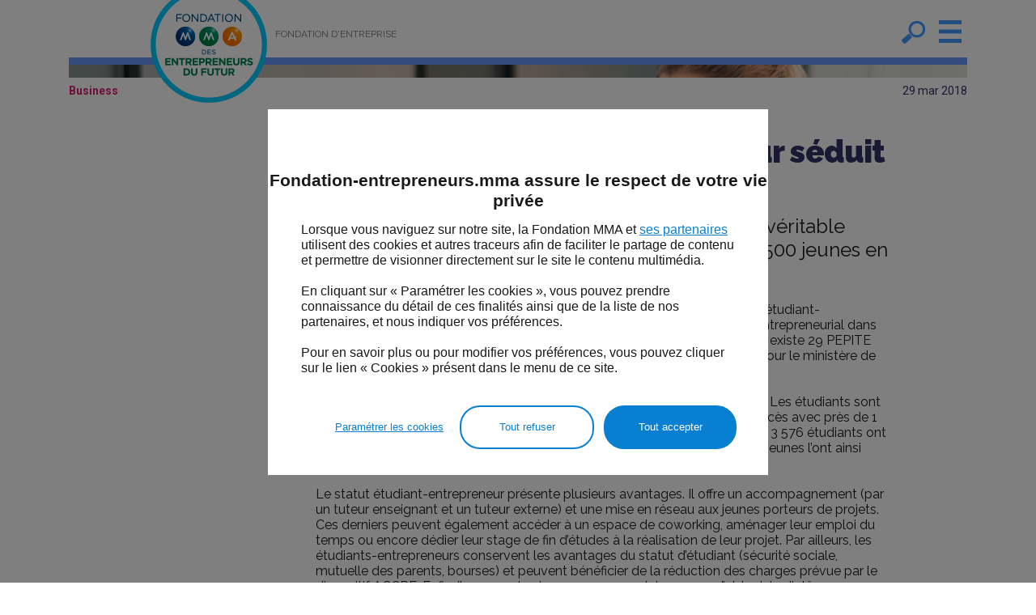

--- FILE ---
content_type: text/html;charset=ISO-8859-1
request_url: https://fondation-entrepreneurs.mma/news/174514/le-statut-etudiant-entrepreneur-seduit-de-plus-en-plus.htm
body_size: 7172
content:
<!DOCTYPE html>	
	<html xmlns="http://www.w3.org/1999/xhtml" xml:lang="fr" lang="fr">
	<head>
		<link href='https://fonts.googleapis.com/css?family=Droid+Sans:400,700|Lobster' rel='stylesheet' type='text/css'>
<script type="text/javascript">
// credits to http://snipplr.com/view/13523/
if (!window.getComputedStyle) {
    window.getComputedStyle = function(el, pseudo) {
        this.el = el;
        this.getPropertyValue = function(prop) {
            var re = /(\-([a-z]){1})/g;
            if (prop == 'float') prop = 'styleFloat';
            if (re.test(prop)) {
                prop = prop.replace(re, function () {
                    return arguments[2].toUpperCase();
                });
            }
            return el.currentStyle[prop] ? el.currentStyle[prop] : null;
        }
        return this;
    }
}
</script>
<script type="text/javascript">
var isHomePage = false;
</script>

			<meta name="twitter:card" content="summary_large_image"/>
			<meta name="twitter:site" content="@FondationMMa_EF">
			
			<meta name="twitter:description" content="Le statut national étudiant-entrepreneur connaît un véritable succès ces dernières années et concerne plus de 3 500 jeunes en 2017."/>
			<meta name="twitter:title" content="Le statut étudiant-entrepreneur séduit de plus en plus"/>
			<meta name="twitter:image" content="https://fondation-entrepreneurs.mma/FCKeditor/UserFiles/Image/salarie-bureau.png"/>
			<title>Le statut étudiant-entrepreneur séduit de plus en plus - Fondation d'entreprise MMA des Entrepreneurs du Futur</title>
			
			<meta name="description" content="Le statut national étudiant-entrepreneur connaît un véritable succès ces dernières années et concerne plus de 3 500 jeunes en 2017."/>
			<meta name="keywords" content=""/>
			
			<meta property="og:type" content="website" />
			<meta property="og:title" content="Le statut étudiant-entrepreneur séduit de plus en plus" />
			<meta property="og:description" content="Le statut national étudiant-entrepreneur connaît un véritable succès ces dernières années et concerne plus de 3 500 jeunes en 2017." />
			<meta property="og:url" content="https://fondation-entrepreneurs.mma/news/174514/le-statut-etudiant-entrepreneur-seduit-de-plus-en-plus.htm" />
			<meta property="og:site_name" content="Fondation MMA des Entrepreneurs du futur" />
			<meta property="og:image" content="https://fondation-entrepreneurs.mma/FCKeditor/UserFiles/Image/salarie-bureau.png" />
			
			
	<link rel="stylesheet" href="/yui/3.5.1/build/cssreset/cssreset.css" type="text/css"/>
	<link rel="stylesheet" href="/yui/3.5.1/build/cssfonts/cssfonts.css" type="text/css"/>
	<link rel="stylesheet" href="/yui/3.5.1/build/cssgrids/cssgrids.css" type="text/css"/>
	<link rel="stylesheet" href="/yui/3.5.1/build/cssbutton/cssbutton.css" type="text/css"/>
	<link rel="stylesheet" href="/yui/3.5.1/build/calendar/assets/skins/sam/calendar-base-skin.css" type="text/css"/>
	<link rel="stylesheet" href="/static/css/mediabox/mediaboxAdvWhite21.css" type="text/css" media="screen"/>
	<link rel="stylesheet" href="/specific/css/owl.carousel.min.css" type="text/css">
	<link rel="stylesheet" href="/specific/css/owl.theme.default.min.css" type="text/css">
	<link rel="stylesheet" href="/specific/skins/ew2011/css/commons.css" type="text/css" media="screen"/>	
	<link rel="stylesheet" type="text/css" href="/specific/skins/ew2011/css/specific.css?v=18" media="all"/>
	
	<link rel="stylesheet" type="text/css" href="/specific/skins/ew2011/css/responsive.css?v=17" media="all"/>
	<!--[if IE]>
	<link rel="stylesheet" type="text/css" href="/specific/skins/ew2011/css/specificie.css" media="all"/>
	<![endif]-->
	
	
	<link rel="stylesheet" type="text/css" href="/specific/skins/ew2011/css/page.css?v=15" media="all"/>
	
	
	

	
	<link rel="stylesheet" type="text/css" href="/specific/skins/ew2011/css/print.css" media="print"/>

	<script type="text/javascript" src="/specific/scripts/javascript.js?v=5"></script>
	<script type="text/javascript" src="/yui/3.5.1/build/yui/yui-min-localcombo.js"></script>
	<script type="text/javascript" src="/static/scripts/mediabox/mootools.js"></script>
	<script type="text/javascript" src="/static/scripts/mediabox/mediaboxAdv.js"></script>
	<script type="text/javascript" src="/static/scripts/commons.js"></script>
	<script type="text/javascript" src="/static/scripts/dynMenu.js"></script>
	<script type="text/javascript" src="/static/scripts/fx.js"></script>
	<script type="text/javascript" src="/social/jquery.js"></script>
	<script type="text/javascript" src="/social/jquery.socialshareprivacy.min.js"></script>
	<script type="text/javascript" src="/specific/scripts/jquerySpecific.js?v=13"></script>
	<!--<script type="text/javascript" src="/specific/scripts/evenement.js?v=2"></script>-->
	<script type="text/javascript" src="/specific/scripts/owl.carousel.min.js?v=2"></script>
	
	<meta http-equiv="Content-Type" content="text/html;charset=iso-8859-1"/>
	<meta http-equiv="X-UA-Compatible" content="IE=8"/>
	<meta name="viewport" content="width=device-width">
	
	<link rel="apple-touch-icon" sizes="180x180" href="/apple-touch-icon.png">
	<link rel="icon" type="image/png" href="/favicon-32x32.png" sizes="32x32">
	<link rel="icon" type="image/png" href="/favicon-16x16.png" sizes="16x16">
	<link rel="manifest" href="/manifest.json">
	<link rel="mask-icon" href="/safari-pinned-tab.svg" color="#5bbad5">
	<meta name="theme-color" content="#ffffff">
	</head>
	<body class="yui3-skin-sam" onload="verifierDeroulement()" onclick="fermerMenu()" onorientationchange="checkOrientationReload()">
	<!--  compact 4 -->
		<div id="cykia-container" class="yui3-g test">
			<div id="cykia-header" class="yui3-g">
			    <div class="yui3-u-1">
				<div class="content cykia-content">
					<div id="logo_mma" onclick="document.location='/'"><div></div></div>
<div id="logo_legende" onclick="document.location='/'"><span>Fondation d'entreprise</span></div>
<div id="logo_recherche">
	<div id="googlecse-form">
		<div class="tag-before"></div>
		<div class="tag-content">
			<form id="cse-search-box" accept-charset="UTF-8" name="search" action="/specific/formats/searchDisplay.jsp" method="get">
				<div class="label">Recherche</div>
				<div class="query">
					<input type="hidden" name="cx" value="010296437381524150846:g84tjabuxwa"/>
					<input type="hidden" name="cof" value="FORID:10"/>
					<input onclick="this.value=''" type="text" name="q" class="query" value="Rechercher..." aria-label="Rechercher..."/>
				</div>
				<div class="submit">
					<input type="submit" value=" " class="button" name="sa" alt="Rechercher"/>
				</div>
			</form>
		</div>
		<div class="tag-after"></div>
	</div>
</div>
<div id="logo_menu" class="off" onclick="toggleMenu(event)">&nbsp;</div>


</div>
			    </div>
			    <div id="cykia-header-bottom"></div>
			</div>
			<div id="cykia-menu" class="off">
			    <div class="yui3-u-1">
				<div class="content cykia-content" onclick="garderMenu(event)">
					<div id="menu_header">
	<div id="menu_logo_mma" onclick="document.location='/'"><div></div></div>
	<div id="logo_recherche">
		<div id="googlecse-form">
			<div class="tag-before"></div>
			<div class="tag-content">
				<form id="cse-search-box" accept-charset="UTF-8" name="search" action="/specific/formats/searchDisplay.jsp" method="get">
					<div class="label">Recherche</div>
					<div class="query">
						<input type="hidden" name="cx" value="010296437381524150846:g84tjabuxwa"/>
						<input type="hidden" name="cof" value="FORID:10"/>
						<input onclick="this.value=''" type="text" name="q" class="query" value="Rechercher..." aria-label="Rechercher..."/>
					</div>
					<div class="submit">
						<input type="submit" value=" " class="button" name="sa" alt="Rechercher"/>
					</div>
				</form>
			</div>
			<div class="tag-after"></div>
		</div>
	</div>
	<div id="close_menu" onclick="fermerMenu()">&nbsp;</div>
</div>

<!--
<div class="menu_top">
	<a onclick='document.location="/"' id="home_menu">Accueil</a>
	
	<div class="menu-line">&nbsp;</div>
</div>

-->
<div id="menu_content">
<a onclick='document.location="/"' id="home_menu">Accueil</a>

<ul id="folder0s6" class="folder0s6">
<li class=" item-first item-0 page-389"><a href="/presentation/fondation-mma.htm">Présentation</a>
<ul>
<li class="page-302 item-first item-0"><a href="/presentation/fondation-mma.htm">La Fondation MMA des Entrepreneurs du futur</a></li>
<li class="page-303 item-1"><a href="/presentation/president.htm">Le mot du Président</a></li>
<li class="page-523 item-2"><a href="/presentation/delegueegenerale.htm">Le mot de la Déléguée Générale</a></li></ul></li>
<li class=" item-1 page-326"><a href="/etudes/index.htm">Les études de la Fondation MMA</a>
<ul>
<li class="page-325 item-first item-0"><a href="/etudes/index.htm">Toutes nos études</a></li>
<li class=" item-1"><a href="javascript:void(0);">L'étude sur la santé du dirigeant d'entreprise</a>
<ul>
<li class="page-522 item-first item-0"><a href="/etude-sante-dirigeant-entreprise-2025.htm">Santé du dirigeant d'entreprise 2025</a></li>
<li class="page-520 item-1"><a href="/etude-sante-dirigeant-entreprise-2024.htm">Santé du dirigeant d'entreprise 2024</a></li>
<li class="page-514 item-2"><a href="/etude-sante-dirigeant-entreprise-2023.htm">Santé du dirigeant d'entreprise 2023</a></li>
<li class="page-496 item-3"><a href="/etude-sante-dirigeant-entreprise-2022.htm">Santé du dirigeant d'entreprise 2022</a></li>
<li class="page-495 item-4"><a href="/etude-sante-dirigeant-entreprise-2021.htm">Santé du dirigeant d'entreprise 2021</a></li>
<li class="page-472 item-5"><a href="/etude-sante-dirigeant-entreprise-2020.htm">Santé du dirigeant d'entreprise 2020</a></li>
<li class="page-493 item-6"><a href="/etude-sante-dirigeant-entreprise-2019.htm">Santé du dirigeant d'entreprise 2019</a></li>
<li class="page-435 item-7"><a href="/etude-sante-dirigeant-entreprise-2018.htm">Santé du dirigeant d'entreprise 2018</a></li>
<li class="page-434 item-last item-8"><a href="/etude-sante-dirigeant-entreprise-2017.htm">santé du dirigeant d'entreprise 2017</a></li></ul></li>
<li class=" item-2"><a href="javascript:void(0);">Les analyses mensuelles sur l'entrepreneuriat</a>
<ul>
<li class="page-485 item-first item-last item-0"><a href="/analyses-mensuelles-entrepreneuriat.htm">Des analyses mensuelles sur l'entrepreneuriat</a></li></ul></li>
<li class=" item-3"><a href="javascript:void(0);">La transmission</a>
<ul>
<li class="page-483 item-first item-last item-0"><a href="/etude-dirigeants-transmission-entreprise.htm">Les dirigeants en parlent 2019</a></li></ul></li></ul></li>
<li class=" item-2 page-390"><a href="/conferences.htm">Les évènements de la Fondation MMA</a>
<ul></ul></li>
<li class=" item-3 page-408"><a href="/dispositifs-entrepreneurs-soutenus-fondation.htm">Les dispositifs soutenus par la Fondation</a>
<ul>
<li class="page-314 item-first item-0"><a href="/dispositifs-entrepreneurs-soutenus-fondation.htm">Tous les dispositifs soutenus</a></li>
<li class="page-406 item-1"><a href="/ardan.htm">Ardan</a></li>
<li class="page-519 item-2"><a href="/futurible.htm">Futurible</a></li>
<li class="page-518 item-3"><a href="/institut-transformation-climat.htm">Institut de la Transformation Climat</a></li>
<li class="page-513 item-4"><a href="/labex-entreprendre.htm">Labex Entreprendre</a></li>
<li class="page-517 item-5"><a href="/nemow-lab.htm">Nemow Lab</a></li>
<li class="page-516 item-6"><a href="/ronalpia.htm">Ronalpia</a></li>
<li class="page-471 item-7"><a href="/transmission-lab.htm">Transmission Lab</a></li>
<li class="page-521 item-8"><a href="/LacitedelIA.htm">La cité de l'IA</a></li></ul></li>
<li class=" item-4"><a href="javascript:void(0);">Les bonnes nouvelles du territoire</a>
<ul>
<li class="page-488 item-first item-0"><a href="/tables-rondes-des-bonnes-nouvelles-du-territoire.htm">Les tables rondes des bonnes nouvelles du territoire</a></li>
<li class=" item-last item-1 page-388"><a href="/grand-prix-des-bonnes-nouvelles-des-territoires/presentation.htm">Le Grand Prix</a>
<ul>
<li class="page-360 item-first item-0"><a href="/grand-prix-des-bonnes-nouvelles-des-territoires/presentation.htm">La présentation</a></li>
<li class=" item-6"><a href="javascript:void(0);">Les primés</a>
<ul>
<li class="page-455 item-first item-0"><a href="/grand-prix-des-bonnes-nouvelles-des-territoires/primes-2019/index.htm">Primés 2019</a></li>
<li class="page-357 item-1"><a href="/grand-prix-des-bonnes-nouvelles-des-territoires/primes-2018/index.htm">Primés 2018</a></li>
<li class="page-450 item-2"><a href="/grand-prix-des-bonnes-nouvelles-des-territoires/primes-2017/index.htm">primés 2017</a></li>
<li class="page-358 item-3"><a href="/grand-prix-des-bonnes-nouvelles-des-territoires/primes-2016/index.htm">Primés 2016</a></li>
<li class="page-372 item-4"><a href="/grand-prix-des-bonnes-nouvelles-des-territoires/primes-2014/index.htm">Primés 2014</a></li>
<li class="page-429 item-5"><a href="/grand-prix-des-bonnes-nouvelles-des-territoires/primes-2013/index.htm">Primés 2013</a></li>
<li class="page-430 item-6"><a href="/grand-prix-des-bonnes-nouvelles-des-territoires/primes-2011/index.htm">Primés 2011</a></li>
<li class="page-431 item-7"><a href="/grand-prix-des-bonnes-nouvelles-des-territoires/primes-2010/index.htm">Primés 2010</a></li>
<li class="page-432 item-8"><a href="/grand-prix-des-bonnes-nouvelles-des-territoires/primes-2009/index.htm">Primés 2009</a></li>
<li class="page-433 item-9"><a href="/grand-prix-des-bonnes-nouvelles-des-territoires/primes-2007/index.htm">Primés 2007</a></li></ul></li></ul></li></ul></li>
<li class=" item-5 page-387"><a href="/entrepreneurs-forme.htm">L'entrepreneur en forme</a>
<ul></ul></li>
<li class=" item-6 page-315"><a href="/categories.htm?type=all">L'actualité</a></li>
<li class=" item-7 page-261"><a href="/newsletter.htm">Newsletter</a></li>
<li class=" item-8 page-260"><a href="/presse.htm">Presse</a></li>
<li class=" item-9 page-253"><a href="/contact.htm">Contact</a></li></ul>
</div></div>
			    </div>
			</div>
			<div id="cykia-body" class="yui3-g">
				
				
				
			    <div class="yui3-u-1" id="cykia-top">
				<div class="content cykia-content">
</div></div><div class="yui3-u" id="cykia-left">
				<div class="content cykia-content">
					




				</div>
			    </div><div class="yui3-u" id="cykia-middle">
					<div class="content cykia-content">
				
					<div id="article_details" class="article_details"><div xmlns:xalan="http://xml.apache.org/xalan" id="ct_entry_12_174514" class="ct_entry"><div class="yui3-g"><div class="content"><div class="yui3-g"><div class="yui3-u-1"><div class="photo image-share" style="background-image:url('/image?root=ct/174514/960x/&amp;width=960&amp;file=/FCKeditor/UserFiles/Image/salarie-bureau.png')"> 									
									</div><div class="bottom"><div class="category" onclick="&#10;&#9;&#9;&#9;&#9;&#9;&#9;&#9;&#9;&#9;setLocation(event,'/categories.htm?filter12_wf-liste1=Business&amp;filter11_wf-liste1=Business')&#10;&#9;&#9;&#9;&#9;&#9;&#9;&#9;&#9;"><div>Business </div></div><div class="date">29 mar <span class="year">2018</span></div></div><div id="contenu_article"><h1>Le statut étudiant-entrepreneur séduit de plus en plus</h1><div class="introduction">Le statut national &eacute;tudiant-entrepreneur conna&icirc;t un v&eacute;ritable succ&egrave;s ces derni&egrave;res ann&eacute;es et concerne plus de 3 500 jeunes en 2017.</div><div class="text">Cr&eacute;&eacute; en 2014 par le minist&egrave;re de l&rsquo;Enseignement sup&eacute;rieur, le statut national &eacute;tudiant-entrepreneur permet aux &eacute;tudiants et jeunes dipl&ocirc;m&eacute;s de porter un projet entrepreneurial dans un PEPITE (P&ocirc;le Etudiant pour l&rsquo;innovation, le transfert et l&rsquo;entrepreneuriat). Il existe 29 PEPITE r&eacute;partis sur le territoire fran&ccedil;ais, charg&eacute;s d&rsquo;instruire les demandes de statut pour le minist&egrave;re de l&rsquo;enseignement sup&eacute;rieur et de la recherche.<br />
<br />
La premi&egrave;re ann&eacute;e scolaire (2014-2015), 637 &eacute;tudiants ont obtenu ce statut. Les &eacute;tudiants sont de plus en plus nombreux &agrave; demander ce statut qui conna&icirc;t un v&eacute;ritable succ&egrave;s avec pr&egrave;s de 1 000 &eacute;tudiants-entrepreneurs suppl&eacute;mentaires chaque ann&eacute;e. En 2017-2018, 3 576 &eacute;tudiants ont b&eacute;n&eacute;fici&eacute; du statut &eacute;tudiant-entrepreneur. Depuis sa cr&eacute;ation, plus de 6 000 jeunes l&rsquo;ont ainsi exploit&eacute;. En 2016-2017, quelque 500 soci&eacute;t&eacute;s ont &eacute;t&eacute; cr&eacute;&eacute;es.<br />
<br />
Le statut &eacute;tudiant-entrepreneur pr&eacute;sente plusieurs avantages. Il offre un accompagnement (par un tuteur enseignant et un tuteur externe) et une mise en r&eacute;seau aux jeunes porteurs de projets. Ces derniers peuvent &eacute;galement acc&eacute;der &agrave; un espace de coworking, am&eacute;nager leur emploi du temps ou encore d&eacute;dier leur stage de fin d&rsquo;&eacute;tudes &agrave; la r&eacute;alisation de leur projet. Par ailleurs, les &eacute;tudiants-entrepreneurs conservent les avantages du statut d&rsquo;&eacute;tudiant (s&eacute;curit&eacute; sociale, mutuelle des parents, bourses) et peuvent b&eacute;n&eacute;ficier de la r&eacute;duction des charges pr&eacute;vue par le dispositif ACCRE. Enfin, ils peuvent suivre un cursus scolaire en vue d&rsquo;obtenir le dipl&ocirc;me &eacute;tudiant-entrepreneur (D2E). <br /></div></div></div></div></div></div></div></div><script xmlns:xalan="http://xml.apache.org/xalan" type="text/javascript">document.querySelector("#cykia-top .cykia-content").appendChild(document.getElementById("col0"));</script><div xmlns:xalan="http://xml.apache.org/xalan" class="news-line article_details_news-line"><span class="title-inline sametheme-title-inline">Sur le même thème</span></div><div id="colfull_articles" class="articles_list"></div><div xmlns:xalan="http://xml.apache.org/xalan" id="ct_filter_12" class="ct_filter articles_list"><div class="yui3-g cols">
		 
	</div><div id="morenews"><div id="morenewsReady" onclick="&#10;&#9;&#9;&#9;&#9;getMoreNews(3, &quot;Business&quot;)&#10;&#9;&#9;&#9;"/><div style="display:none;" id="morenewsLoading">Chargement...</div></div></div><script xmlns:xalan="http://xml.apache.org/xalan" type="text/javascript">
		var infini = false;
		var article_id = "174514";
		var limit = 3;
		var categorie_ajax = "Business";
	</script>







				    
 

 

				
				</div>
			    </div><div class="yui3-u" id="cykia-right">
				<div class="content cykia-content">
					<!-- googlecseform/ -->


				</div>
			    </div>
			    <div class="yui3-u-1" id="cykia-bottom">
				<div class="content cykia-content">
					

				</div>
			    </div>
			</div>
			<div id="cykia-footer" class="yui3-g">
			    <div class="yui3-u-1">
				<div class="content cykia-content">
					

<script type="text/javascript">
	/*refresh_colonnes();*/
	if (limit != null && categorie != null) {		
		getMoreNews(limit, categorie);
	}
	
	YUI().use('node', 'event', function(Y) {

		function zoom_texte(index) {	
			var cykia_middle = Y.one('#cykia-middle');
			if (cykia_middle != null) {
				var elts = cykia_middle.getElementsByTagName("*");
				elts.each(function(v, k) {
					var font_size = v.getStyle('fontSize');
					if (font_size != "") {
						v.setStyle('fontSize', parseInt(font_size) + index + "px");
					}
				});		
			}		
		}
		
		var zoom_plus = Y.one('#zoombox .zoom_plus');
		if (zoom_plus != null) zoom_plus.on('click', function() { zoom_texte(1); });
		var zoom_moins = Y.one('#zoombox .zoom_moins');
		if (zoom_moins != null) zoom_moins.on('click', function() { zoom_texte(-1); });
		
		Y.on('load', function(e) {
		var case_a_cocher = Y.one('#form29 .field-subscription input');
		if (case_a_cocher != null) { case_a_cocher.setAttribute("checked", true); }
		});
	});
</script>


<ul id="folder159s1" class="folder159s1">
<li class="page-505 item-first item-0"><a href="/presentation/fondation-mma.htm">Présentation</a></li>
<li class="page-506 item-1"><a href="/presse.htm">Presse</a></li>
<li class="page-507 item-2"><a href="/newsletter.htm">Newsletter</a></li>
<li class="page-508 item-3"><a href="/contact.htm">Contact</a></li>
<li class="page-515 item-last item-4"><a href="https://fondation-entrepreneurs.mma/FCKeditor/UserFiles/File/SCD00216-Plaquette%20fondation_IMP-V4.pdf" target="_blank">Téléchargez notre plaquette</a></li></ul>

<ul id="folder160s1" class="folder160s1">
<li class="page-494 item-first item-0"><a href="/cookies-fondation.htm">Cookies</a></li>
<li class="page-497 item-1"><a href="/accessibilite.htm">Accessibilité</a></li>
<li class="page-498 item-2"><a href="/donnees-personnelles.htm">Données personnelles</a></li>
<li class="page-254 item-3"><a href="/mentions-legales.htm">Mentions légales</a></li>
<li class="page-176 item-last item-4"><a href="/sitemap.htm">Plan du site</a></li></ul>
<div id="domaines">
	<div class="domaines-titre">Nos champs d'actions :</div>
	
<ul id="folder161s0" class="folder161s0">
<li class="page-509 item-first item-0"><a href="/etude-sante-dirigeant-entreprise-2023.htm">La santé du dirigeant</a></li>
<li class="page-512 item-1"><a href="/analyses-mensuelles-entrepreneuriat.htm">Les études sur l'entrepreneuriat</a></li>
<li class="page-510 item-2"><a href="/categories.htm?filter12_wf-liste1=Territoires&filter11_wf-liste1=Territoires">Les dynamiques des territoires </a></li>
<li class="page-511 item-last item-3"><a href="/categories.htm?type=all">L’actualité des entrepreneurs</a></li></ul>
</div>

<div class="follow_us">
	<span class="follow">Suivez-nous</span>
	<div class="share_container">
		<div id="menu_facebook" class="menu_link_share" onclick="window.open('https://www.facebook.com/FondationMMAentrepreneurs/', '_blank')">&nbsp;</div>
		<div id="menu_twitter" class="menu_link_share" onclick="window.open('https://twitter.com/FondationMMA_EF', '_blank')">&nbsp;</div>
		<div id="menu_linkedin" class="menu_link_share" onclick="window.open('https://www.linkedin.com/company/fondation-mma-des-entrepreneurs-du-futur/', '_blank')">&nbsp;</div>
		<div id="menu_youtube" class="menu_link_share" onclick="window.open('https://www.youtube.com/playlist?list=PL8Cr4Y_TE68vjjNemrACdx5J6tJZEbOAG', '_blank')">&nbsp;</div>
		<div id="menu_instagram" class="menu_link_share" onclick="window.open('https://www.instagram.com/fondationmma_ef/ ', '_blank')">&nbsp;</div>
	</div>
</div>
				</div>
				
			    </div>
			</div>
			
			<script type="text/javascript">
			$( document ).ready(function() {
				$("iframe").wrap("<div class='iframe'/>");
				$(".iframe_optimy .iframe").css({
					      "height": "583px",
					      "padding": "0px 0px 0px 0px"
					    });
				
				var myHeight = $("iframe").attr("forceheight");
				if(myHeight != undefined) {
					console.log("myHeight:"+myHeight);
					$(".iframe").css("padding-top", myHeight+"px");
					$(".iframe").css("padding-bottom", "0px");
				}
			});
			</script>
		</div>
		<!-- <span class="cookie_filter cookie_filter_social"></span> -->
		<span class="cookie_filter cookie_filter_social"></span>
		<script type="text/javascript">
		var addthis_share = addthis_share || {}
		addthis_share = {
			passthrough : {
				twitter: {
					via: "FondationMMa_EF"
				}
			}
		}
		</script>
		<script type="text/javascript">
			//////////////////////////////////////Initialisation du tag/////////////////////////////////
			var _paq = _paq || [];
			//  si optall , pas de cookie, règle CNIL
			_paq.push(["disableCookies"]);
			//push de page
			_paq.push(["trackPageView"]);
			_paq.push(["enableLinkTracking"]);
			  
			(function(){
				var u="https://covea.piwik.pro/";
				_paq.push(["setTrackerUrl", u+"ppms.php"]);
				_paq.push(["setSiteId","6c3a19cb-aead-47be-8cfe-fc7c73283d02"]);
				var d=document, g=d.createElement("script"), s=d.getElementsByTagName("script")[0];
				g.type="text/javascript"; g.async=true; g.defer=true; g.src=u+"ppms.js"; s.parentNode.insertBefore(g,s);
			  })();
		</script>
		<script type="text/javascript">
			_linkedin_partner_id = "7050138";
			window._linkedin_data_partner_ids = window._linkedin_data_partner_ids || [];
			window._linkedin_data_partner_ids.push(_linkedin_partner_id);
		</script>
		<script type="text/javascript">
		(function(l) {
			if (!l){
				window.lintrk = function(a,b){
					window.lintrk.q.push([a,b])
				};
				window.lintrk.q=[];
			}
			var s = document.getElementsByTagName("script")[0];
			var b = document.createElement("script");
			b.type = "text/javascript";
			b.async = true;
			b.src = "https://snap.licdn.com/li.lms-analytics/insight.min.js";
			s.parentNode.insertBefore(b, s);
		})(window.lintrk);
		</script>
		<noscript>
			<img height="1" width="1" style="display:none;" alt="" src="https://px.ads.linkedin.com/collect/?pid=7050138&fmt=gif" />
		</noscript>
		
<link type="text/css" rel="stylesheet" href="/cookie_manager/style.css?v=3" />
<div style="clear:both;"></div><div id="cookie_mask" style="display:none;"></div><div id="cookie_container" style="display:none;">
	<div id="cookie_popup">
		<!-- <div id="cookie_logo"></div> -->
		<div id="cookie_title">Fondation-entrepreneurs.mma assure le respect de votre vie privée</div>
		<div id="cookie_text">Lorsque vous naviguez sur notre site, la Fondation MMA et <a href="https://fondation-entrepreneurs.mma/cookies-fondation.htm" >ses partenaires</a> utilisent des cookies et autres traceurs afin de faciliter le partage de contenu et permettre de visionner directement sur le site le contenu multimédia.<br/><br/> En cliquant sur « Paramétrer les cookies », vous pouvez prendre connaissance du détail de ces finalités ainsi que de la liste de nos partenaires, et nous indiquer vos préférences. <br/><br/> Pour en savoir plus ou pour modifier vos préférences, vous pouvez cliquer sur le lien « Cookies » présent dans le menu de ce site.</div>
		<div id="cookie_buttons">
			<div id="cookie_button_accept" onclick="acceptPrivacyCookieRules()">Tout accepter</div><div id="cookie_button_refuse" onclick="refusePrivacyCookieRules()">Tout refuser</div><div id="cookie_button_config" onclick="refusePrivacyCookieRules();document.location='/cookies-fondation.htm'">Param&eacute;trer les cookies</div>
		</div>
		<div id="cookie_spacer"></div>
	</div>
</div>
<script type="text/javascript" src="/cookie_manager/script.js?v=2"></script>
<script type="text/javascript">
checkPrivacyCookie('stats,social,media');
</script>
	</body>
</html>


--- FILE ---
content_type: text/css
request_url: https://fondation-entrepreneurs.mma/specific/skins/ew2011/css/responsive.css?v=17
body_size: 4063
content:
@import url("responsivebis.css");
@media all and (max-width: 767px), only screen and (max-width: 768px) and (orientation: portrait) {
body {
    width:100%;
    background-image:none;
}

#bandeau_cookies {
background-repeat: repeat;
height: auto;
padding-bottom: 20px;
padding-top: 20px;
}
#at-custom-mobile-bar {
	z-index:1001;
}

#cykia-container {
    width:100%;
	padding-bottom: 50px;
}

#cykia-menu .cykia-content #menu_header,
#cykia-header .cykia-content {
    height: 47px;
    width: 100%;
	border-bottom-width: 5px;
}

#cykia-menu {
	background-image:none;
}

#cykia-menu div#googlecse-form{
    border:none;
}

#cykia-menu #logo_recherche{
    /* top:-19px; */
}

#cykia-menu #logo_recherche:hover {
    width: 170px;
    border-color: #5B7598;
}

#cykia-menu .menu_top {
    height: 20px;
    background-image: none;
}

#cykia-menu #menu_content {
  padding-top: 35px;
}

/*#logo_mma {
    height: 68px;
    width: 87px;
    margin-left: 38px;
    display: inline-block;
}*/

#logo_mma div, #menu_logo_mma div {
    height: 75px !important;
	width: 75px !important;
	left: 22px !important;
	top: 1px !important;
    background-size: 100% auto !important;
	background-image: url(../img/fondation/logo-MMA-fondation-mobile.png);
}

#logo_legende {
    color: transparent;
    /*position: relative;*/
    top:28px;
    left: 103px;
    /*overflow: hidden;
    display: inline-block;
    vertical-align: top;
    width: 129px;
    margin-left: 22px;
    margin-top: 11px;*/
}

#logo_legende span {
    color: #6c6261;
    font-size: 6px !important;
	display:block;
}

#logo_recherche {
    /* background-color: white; */
    /* background-position: center center; */
    /* background-repeat: no-repeat; */
    /* background-size: 25px auto; */
    /* cursor: pointer; */
    /* height: 29px; */
    /* overflow: hidden; */
    /* position: absolute; */
    /* right: 6px; */
    /* top: -19px; */
    /* transition: width 0.5s ease 0s, border-color 0.5s ease 0s; */
    /* width: 36px; */
    /* border-radius: 2px; */
    /* cursor: pointer; */
    /* border: 1px solid transparent; */
	top: 16px;
	right: 40px;
}

#cykia-header #logo_recherche {
    display:none;
}

#cykia-menu #close_menu,
#logo_menu {
	height: 23px;
	right: 5px;
	padding: 0;
	top: 20px;
	width: 23px;
}

#cykia-header-bottom{
   /*background-image: url(/specific/skins/ew2011/img/fondation/menu-line-mobile.png) !important;
    background-position: left -170px bottom;
    background-size: auto 68% !important;
    bottom: -35px !important;
    padding-left: 0;*/
}

#cykia-header{
    height: 48px!important;
}

#cykia-menu #close_menu{
    /*height: 20px;
    right: 11px;
    padding: 0;
    top: 13px;
    width: 20px;
    margin-top: 0px;*/
}

#cykia-menu #search_menu{
}

#cykia-menu {
    width: 100%;
}
#cykia-body {
    width: 100%;
	padding-top: 52px !important;
}
#cykia-body.on {
}
#cykia-body.off {
    display: none;
}

/** slider **/
#cykia-top .slideshow_simple .slideshow_control{
    display:none;
}

#cykia-top .slideshow_simple,
#cykia-top .slideshow {
    width:100%;
    height: 283px;
    display: block;
}

#cykia-top .slideshow .slideshow_text{
    width: 100%;
}

#cykia-top .slideshow_simple .ct_entry .slideshow_text .image {
    height: 205px;
    left: auto;
    top: auto;
    width: auto;
}

#cykia-body .accueil-blocs .accueil-bloc .text .title{
    font-size:16px;
    letter-spacing: 1.8px;
}

#cykia-top .slideshow_simple .ct_entry .slideshow_text .image img{
    height: 100%;
    width: 100%;
}

#cykia-top .slideshow .slideshow_text div[name='title']{
    padding-left: 10px;

}

#cykia-top .slideshow .slideshow_text div[name='title'] h2{
    font-size: 19px;
    letter-spacing: normal;
}

/** bloc accueil **/
#cykia-body .accueil-blocs {
    border-left: none;
    display: block;
    width: 100%;
    margin-bottom: 30px;
}

.news-title-inline{
    left:40px;
}

#cykia-body .accueil-blocs .accueil-bloc .text .text-content{
    display:none;
}

#cykia-body .accueil-blocs .accueil-bloc .text{
    max-width: none;
    letter-spacing: normal;
}

#cykia-body .accueil-blocs .accueil-bloc{
    border-top: 1px solid #fff;
    border-bottom: 1px solid #fff;
    border-left: none;
    border-right: none;
    height: 81px;
}

#cykia-body .accueil-blocs .accueil-bloc .image{
    width: 70px;
    background-size: 50px auto;
}

/** articles list **/
.introduction h1, div.text h1, 
div.contenu h1, h1 {
	font-size: 28px;
}
.evenements_list,
.articles_list {
    padding-left: 23px;
    padding-right: 23px;
}

.articles_list .ct_entry:nth-child(3n+2),
#colfull_articles .ct_entry:nth-child(3n+2),
.evenements_list .ct_entry:nth-child(3n+2) {
    margin-left: 0px;
    margin-right: 0px;
}

.articles_list .ct_entry,
.evenements_list .ct_entry {
    width: 100%;
    display:block;
    height: auto;
	margin-bottom: 8px;
}
.evenements_list .ct_entry {
	margin-bottom: 20px;
}

.news-line{
    margin: 0 0 15px;
}
.title-inline {
	font-size: 14px;
}
.article_details_news-line .title-inline {
  padding: 0 16px;
}

.articles_list .ct_entry:last-of-type{
    margin-bottom:30px;
}

.articles_list .ct_entry .content .bottom .category {
    /*width: 158px;*/
    width: 128px;
}

#article_details .ct_entry .content .bottom .category{
    /*width: 169px;*/
	font-size: 12px;
}

#article_details .ct_entry .content .bottom .category,
#article_details .ct_entry .content .bottom .date {
  padding-top: 5px;
}


#article_details .ct_entry .content .photo {
    /* height: 95px; */
	background-position: center;
	background-size: cover;
}

.articles_list .ct_entry .content .top {
    background-image: url("../img/2016_onglet_pointe_blanc_c.png");
    background-repeat: repeat-x;
}
.articles_list .ct_entry .content .top .category {
    font-size: 18px;
}
.articles_list .ct_entry .content .top .date {
    background-image: none;
    font-size: 18px;
}
#article_details .ct_entry .content h2{
	font-size: 20px;
}
#col0.articles_list .ct_entry .content h3 {
    font-size: 50px;
    margin-top: 4px;
    padding-left: 20px;
    padding-right: 20px;
}
#col0.articles_list .ct_entry .content .photo {
    margin-left: 18px;
    width: 597px;
}
#col0.articles_list .ct_entry .content .introduction {
    font-size: 32px;
    line-height: 35px;
    margin-bottom: 24px;
}

.evenements_list .ct_entry .content h3,
.articles_list .ct_entry .content h3 {
	font-size: 15px;
	margin-right: 70px;
	hyphens: auto;
}
.articles_list .ct_entry .content .photo {
    /* height: 95px; */
    width: 100%;
	background-size: cover;
}
.articles_list .ct_entry:hover .content .photo {
	background-size: cover;
}


.articles_list .ct_entry .content .introduction {
    /*display:none;*/
	font-size: 12px;
}
.evenements_list .ct_entry .content .bottom_wrapper,
.articles_list .ct_entry .content .bottom_wrapper,
#article_details .ct_entry .content .bottom_wrapper {
	padding-left: 16px;
}
.evenements_list .ct_entry .content .bottom .category,
.articles_list .ct_entry .content .bottom .category,
.evenements_list .ct_entry .content .bottom .expert,
.articles_list .ct_entry .content .bottom .expert,
.evenements_list .ct_entry .content .bottom .date,
.articles_list .ct_entry .content .bottom .date{
	padding-top: 6px;
}
.evenements_list .ct_entry .content .bottom .date,
.articles_list .ct_entry .content .bottom .date,
#article_details .ct_entry .content .bottom .date{
	font-size: 11px;
}
.articles_list .ct_entry .content .bottom .expert,
#article_details .ct_entry .content .bottom .expert{
	font-size: 11px;
}
.evenements_list .ct_entry .content .photo_container .date_evenement,
.articles_list .ct_entry .content .photo_container .date_evenement{
	font-size: 15px;
	width: 53px;
	padding: 3px 0px 6px;
}
.evenements_list .ct_entry .content .photo_container .date_evenement .year,
.articles_list .ct_entry .content .photo_container .date_evenement .year{
	font-size: 11px;
	line-height: 7px;
}
.evenements_list .ct_entry .content .bottom .lieu,
.articles_list .ct_entry .content .bottom .lieu,
#article_details .ct_entry .content .bottom .lieu{
	font-size: 11px;
	padding: 19px 0px 2px;
	width: 53px;
	background-size: 11px;
	background-position: center 3px;
}


#morenews div {
    margin-right: auto;
}


#cykia-right,#cykia-left {
    display:none;
}
.encadre {
    border: 40px solid #eceae9;
}
.sondage .entete {
    background-image: url("../img/2016_onglet_pointe_blanc_c.png");
    background-repeat: repeat-x;
}
.sondage .entete .category {
    font-size: 18px;
}
.sondage .entete .date {
    background-image: none;
    font-size: 18px;
}
.sondage .question {
    font-size:38px;
    padding-left: 16px;
}

.sondage .question img {
    width: 105px;
}

.sondage .ct_entry label {
    font-size:26px;
}

.sondage .pied .send {
    font-size: 26px;
    height: 56px;
    line-height: 56px;
    right: 42px;
    top: -64px;
    width: 150px;
}

.articles_list .ct_entry.video {
    height: 349px;
    margin-bottom: 42px;
    margin-left: 38px;
    margin-top: 40px;
    width: 564px;
}
.articles_list .ct_entry.video .content h3 {
    height: 241px;
    padding-left: 40px;
    padding-top: 108px;
    width: 504px;
}
.articles_list .ct_entry.video .content h3::first-letter {
    background-image: url("../img/2016_picto_video_mobile.png");
    background-size: auto 45px;
    padding-left: 49px;
}

#cykia-top #col0.articles_list .ct_entry .content .photo {
    background-size: cover;
    width: 597px;
}

.share {
    display:none;
}
/*
.share.mobile {
    display: block;
    float: none;
    padding-left: 40px;
}
*/

.share.mobile {
    display: block;
    float: none;
    height: 250px;
    padding-left: 40px;
}

.share.type_line .social_share_privacy_area.line {
    transform: scale(2);
    transform-origin: left top 0;
    width: 275px;
}
.share.mobile.type_line .social_share_privacy_area.line li {
    vertical-align: top;
}
.social_share_privacy_area.line li.help_info .info, .social_share_privacy_area li .help_info.icon .info {
max-width: 250px;
}
#col0.articles_list .ct_entry .content div.text {
    font-size:30px;
    min-height: auto;
    padding: 0 40px 20px;
}
.sametheme {
    display: block !important;
    float: none;
    font-size: 24px;
    height: 66px;
    line-height: 66px;
    margin-left: auto;
    margin-right: auto;
    width: 560px;
}

#liste_categories {
    padding-left: 22px;
    padding-top: 12px;
}
#liste_categories div {
    font-size: 17.7px;
    height: 53px;
    line-height: 53px;
    width: 197px;
}

#col0.articles_list .ct_entry.sondage.resultats .content div.text {
    font-size: 26px;
}
.articles_list .ct_entry.sondage.resultats .content h3 img {
    float: left;
    margin: 25px 6px 18px 0;
    width: 105px;
}

.sondage.resultats .nbvotes {
    height: 51px;
    line-height: 51px;
}

.sondage.resultats .jauge {
    border-radius: 5px;
    height: 51px;
    width: 482px;
}
.sondage.resultats .jauge .mercure {
    height: 51px;
}

.sondage.resultats .jauge .taux {
    height: 51px;
    line-height: 51px;
    padding-left: 15px;
}
.sondage.resultats .context {
    font-weight:normal;
}


.rss_texte {
    width: auto;
}

col0.articles_list .ct_entry.trafic_zt .content .rss_texte h3 {
    font-size:28px;
}
#col0.articles_list .ct_entry.trafic_zt .content .rss_texte p {
    font-size:24px;
}

.rss_mention {
    width: auto;
    font-size:20px;
}

.rss_flash_titre {
    font-size: 26px;
    min-height: 89px;
    padding-left: 42px;
    padding-right: 42px;
    padding-top: 28px;
}

.rss_chapo {
    float: none;
    width: auto;
}
.rss_menu_regions {
    height:1px;
    overflow:hidden;
}

/** Menu **/
#cykia-menu .cykia-content {
    width: auto;
}

#folder0s6 {
    padding-left: 19px;
    padding-right: 10px;
    padding-top: 0px;
    padding-bottom: 0px;
}

#folder0s6{
    padding-left: 18px;
    margin-top: 18px;
}

a#home_menu{
    /* left: 36px; */
    /* top: -8px; */
    font-size: 15px;
	padding-left: 37px;
}

.menu-line{
    width: 100%;
    background-image: url(/specific/skins/ew2011/img/fondation/underline-menu.png);
    background-repeat: no-repeat;
    background-position: 0px bottom;
    background-size: auto 100%;
    margin-top: 10px;
    position: absolute;
}

#folder0s6 li > ul > li {
    font-size: 14px;
}

#folder0s6 li > ul {
    padding-left: 20px;
}

#folder0s6 li > ul > li {
    padding-top: 5px;
}

#folder0s6 > li:not(:first-child) {
    padding-top: 18px !important;
}

#folder0s6 li > a {
  padding-left: 19px;
  padding-top: 5px;
  padding-bottom: 5px;
}

#folder0s6 li.multi>a{
    background-position: 0px 2px;
}

#folder0s6 li.multi>a{
    background-size: 15px auto;
}

#folder0s6 li.multi > a {
    padding-left: 19px;
    padding-right: 2px;
    padding-top: 1px;
    padding-bottom: 1px;
}

#folder0s6 a {
    padding-left: 2px;
    padding-right: 2px;
    padding-top: 1px;
    padding-bottom: 1px;
    display: inline-block;
}

#folder0s6  li {
    border: 0 none;
    display: block;
    min-height: auto;
    padding: 0;
    width: auto;
    font-size: 15px;
}

#cykia-menu .share_container {
    margin-top: 19px;
    padding-left: 28px;
}

#cykia-menu .follow_us {
    margin-left: 20px;
    font-size: 17px;
    margin-top: 18px;
}

#cykia-menu .menu_link_share {
    width: 44px;
    height: 44px;
}

#cykia-menu .menu_link_share:not(:first-of-type){
    margin-left: 2px;
}

#cykia-menu .follow {
    font-size: 15px;
}

#cykia-menu.on {
    height:auto;
}

/** fin menu **/

/** article détail **/
.category_sup {
    display: none !important;
}

#article_details .ct_entry .content .bottom{
	/* background-color: #7088A5 !important; */
	padding: 0px 23px;
}

div#article_details div#contenu_article{
    margin-left:23px;
    margin-right:23px;
    margin-bottom: 30px;
    padding-right: 0px;
    padding-left:0px;
}
#article_details #contenu_article .introduction {
  font-size: 20px;
}

#article_details #info_expert #photo_expert{
    display: inline-block;
    width: 105px;
    height: 105px;
}

#col0.articles_list .ct_entry .content #compteur_vues.introduction {
    background-position: 430px center;
    padding-left: 460px;
}

.articles_list .ct_entry.trafic {
    border: 40px solid #eceae9;
}

#col0 .content_type_concours #concours-wrapper {
    width:auto;
}


#col0.articles_list .ct_entry.paragraph_alt .content div.text iframe {
    height: 833px;
    width: 598px;
}


#col0.articles_list .ct_entry .content div.text .video-container iframe {
    width: 560px;
}

#article_details #info_expert{
    display: block;
    position: initial;
    /* padding-left:20px; */
    /* padding-right:20px; */
    width: auto;
    /* margin-top:60px; */
    margin-bottom: 30px;
}
#article_details #info_expert #wrapper_expert{
	padding-left: 23px;
	padding-right: 23px;
}

#article_details #info_expert #photo_expert{
    /* margin-bottom: 13px; */
}
#article_details #info_expert #intro_expert{
    float: right;
    width: 55%;
    /* padding-right: 10px; */
    /* vertical-align: top; */
    margin-top: 10px;
    font-size: 15px;
    /* font-family: 'Montserrat regular'; */
}

#article_details #twitter_expert {
    background-image: url(/specific/skins/ew2011/img/fondation/twitter-mobile.png);
}

#article_details #facebook_expert {
    background-image: url(/specific/skins/ew2011/img/fondation/facebook-mobile.png);
}

#article_details #linkedin_expert {
    background-image: url(/specific/skins/ew2011/img/fondation/linkedin-mobile.png);
}

#article_details .expert_social_link {
    height: 35px;
    width: 35px;
}

#article_details #contenu_article .text {
    font-size: 16px;
}

#article_details #contenu_article h3 {
    font-size: 19px;
}

#article_details #info_expert #desc_expert {
    font-size: 16px;
	clear: both;
}

#article_details .expert_social_link:nth-of-type(2) {
    margin-left: 30px;
    margin-right: 30px;
}

#article_details .ct_entry .content .bottom .expert{
    /*width:95px;*/
    width:125px;
}    

#article_details #info_expert #follow_expert{
    padding-bottom: 30px;
}

.ct_entry .follow_us .follow{
    padding-top:0px;
}

/* formulaire de contact */
div#dynamicDiv40_29 {
    float: none;
    width: auto;
    text-align: left;
    margin-top: 10px;
    display:block;
}

.dynamicDiv textarea {
    width: 95%;
}
/*.right,*/
div#dynamicDiv40_29{
    margin-left: 20px;
    margin-right: 20px;
}

#article_details .ct_entry .content .blockquote {
    /* padding-left: 19px; */
    /* background-size: 50px auto; */
    /* background-position: 10px 0; */
    /* padding-top: 40px; */
    /* font-size: 16px; */
}
#article_details .ct_entry .content .blockquote,
#article_details .ct_entry .content .quote{
	margin-left: -23px;
	background-size: 45px auto;
	padding-left: 45px;
	width: auto;
	margin-right: 0;
	font-size: 22px;
	hyphens: auto;
}

.evenement_thumb_map {
    width :100%;
    margin-bottom: 325px;
}

.evenement_thumb_map_img {
    height: auto;
    width: 100%;
    padding-top : 100%;
    background-size: 100% 100%;
}

#cykia-body > div:first-child{
    display: none;
}

.block-event {
    top: 97%;
    left: 20px;
    width: calc(100% - 40px);
}

.block-event .bottom{
    overflow: hidden;
    height: 115px;
}

.date_event{
    width: auto;
}

.image_event {
    background-size: cover;
}

.image_event:hover {
    background-size: cover;
}

.block-mission{
    width: 98px;
	margin-left: 0px;
	margin-right: 0px;
	margin-bottom: 16px;
}
.block-mission .mission-image-inner{
width: 74px;
height: 74px;
}
.block-mission .mission-text{
	hyphens: auto;
	font-size: 12px;
}
.button-event{
    display: none !important;
}

.owl-carousel {
  margin-bottom: 20px;
}
#image_slide {
height: 111px;
}
.slide_content .content{
	font-size: 12px;
	line-height: 14px;
	padding-left: 12px;
	padding-right: 10px;
	vertical-align: bottom;
}
.slide_content .date_evenement{
	font-size: 15px;
	width: 53px;
	padding: 3px 0px 6px;
}
.slide_content .date_evenement .year {
  font-size: 11px;
  line-height: 7px;
}
.slide_content .lieu{
	font-size: 11px;
	padding: 19px 0px 2px;
	width: 53px;
	background-size: 11px;
	background-position: center 3px;
}

#cykia-footer {
  padding-top: 20px;
}
#cykia-footer .cykia-content {
	font-size: 11px;
}

#cykia-footer .cykia-content > ul:nth-of-type(1) {
	text-align: right;
}
#cykia-footer .cykia-content > ul:nth-of-type(1),
#cykia-footer .cykia-content > ul:nth-of-type(2) {
	width: 125px;
}
#domaines li {
	text-align: center;
}
#cykia-footer .share_container {
  margin-top: 12px;
}
#cykia-footer .menu_link_share{
	width: 45px;
	height: 45px;
	background-size: auto 60%;
}
#cse-search-results iframe {
	height: 2100px;
}
}

--- FILE ---
content_type: application/javascript
request_url: https://fondation-entrepreneurs.mma/specific/scripts/javascript.js?v=5
body_size: 7403
content:
var _isMobile = false;
if(window.matchMedia) {
	/* attention, il faut egalement rappatrier cette regle dans specific.css */
	_isMobile = window.matchMedia("all and (max-width: 767px), only screen and (max-width: 768px) and (orientation: portrait)").matches;
}
function checkOrientationReload() {
	if(window.matchMedia) {
		var stillMobile = window.matchMedia("all and (max-width: 767px), only screen and (max-width: 768px) and (orientation: portrait)").matches;
		if(stillMobile!=_isMobile) {
			window.location.reload();
		}
	}
}


function MM_preloadImages() { //v3.0
  var d=document; if(d.images){ if(!d.MM_p) d.MM_p=new Array();
    var i,j=d.MM_p.length,a=MM_preloadImages.arguments; for(i=0; i<a.length; i++)
    if (a[i].indexOf("#")!=0){ d.MM_p[j]=new Image; d.MM_p[j++].src=a[i];}}
}
// Browser Detect  v2.1.6
// documentation: http://www.dithered.com/javascript/browser_detect/index.html
// license: http://creativecommons.org/licenses/by/1.0/
// code by Chris Nott (chris[at]dithered[dot]com)


function BrowserDetect() {
   var ua = navigator.userAgent.toLowerCase(); 

   // browser engine name
   this.isGecko       = (ua.indexOf('gecko') != -1 && ua.indexOf('safari') == -1);
   this.isAppleWebKit = (ua.indexOf('applewebkit') != -1);

   // browser name
   this.isKonqueror   = (ua.indexOf('konqueror') != -1); 
   this.isSafari      = (ua.indexOf('safari') != - 1);
   this.isOmniweb     = (ua.indexOf('omniweb') != - 1);
   this.isOpera       = (ua.indexOf('opera') != -1); 
   this.isIcab        = (ua.indexOf('icab') != -1); 
   this.isAol         = (ua.indexOf('aol') != -1); 
   this.isIE          = (ua.indexOf('msie') != -1 && !this.isOpera && (ua.indexOf('webtv') == -1) ); 
   this.isMozilla     = (this.isGecko && ua.indexOf('gecko/') + 14 == ua.length);
   this.isFirebird    = (ua.indexOf('firebird/') != -1);
   this.isNS          = ( (this.isGecko) ? (ua.indexOf('netscape') != -1) : ( (ua.indexOf('mozilla') != -1) && !this.isOpera && !this.isSafari && (ua.indexOf('spoofer') == -1) && (ua.indexOf('compatible') == -1) && (ua.indexOf('webtv') == -1) && (ua.indexOf('hotjava') == -1) ) );
   
   // spoofing and compatible browsers
   this.isIECompatible = ( (ua.indexOf('msie') != -1) && !this.isIE);
   this.isNSCompatible = ( (ua.indexOf('mozilla') != -1) && !this.isNS && !this.isMozilla);
   
   // rendering engine versions
   this.geckoVersion = ( (this.isGecko) ? ua.substring( (ua.lastIndexOf('gecko/') + 6), (ua.lastIndexOf('gecko/') + 14) ) : -1 );
   this.equivalentMozilla = ( (this.isGecko) ? parseFloat( ua.substring( ua.indexOf('rv:') + 3 ) ) : -1 );
   this.appleWebKitVersion = ( (this.isAppleWebKit) ? parseFloat( ua.substring( ua.indexOf('applewebkit/') + 12) ) : -1 );
   
   // browser version
   this.versionMinor = parseFloat(navigator.appVersion); 

   // correct version number
   if (this.isGecko && !this.isMozilla) {
      this.versionMinor = parseFloat( ua.substring( ua.indexOf('/', ua.indexOf('gecko/') + 6) + 1 ) );
   }
   else if (this.isMozilla) {
      this.versionMinor = parseFloat( ua.substring( ua.indexOf('rv:') + 3 ) );
   }
   else if (this.isIE && this.versionMinor >= 4) {
      this.versionMinor = parseFloat( ua.substring( ua.indexOf('msie ') + 5 ) );
   }
   else if (this.isKonqueror) {
      this.versionMinor = parseFloat( ua.substring( ua.indexOf('konqueror/') + 10 ) );
   }
   else if (this.isSafari) {
      this.versionMinor = parseFloat( ua.substring( ua.lastIndexOf('safari/') + 7 ) );
   }
   else if (this.isOmniweb) {
      this.versionMinor = parseFloat( ua.substring( ua.lastIndexOf('omniweb/') + 8 ) );
   }
   else if (this.isOpera) {
      this.versionMinor = parseFloat( ua.substring( ua.indexOf('opera') + 6 ) );
   }
   else if (this.isIcab) {
      this.versionMinor = parseFloat( ua.substring( ua.indexOf('icab') + 5 ) );
   }
   
   this.versionMajor = parseInt(this.versionMinor); 
   
   // dom support
   this.isDOM1 = (document.getElementById);
   this.isDOM2Event = (document.addEventListener && document.removeEventListener);
   
   // css compatibility mode
   this.mode = document.compatMode ? document.compatMode : 'BackCompat';

   // platform
   this.isWin    = (ua.indexOf('win') != -1);
   this.isWin32  = (this.isWin && ( ua.indexOf('95') != -1 || ua.indexOf('98') != -1 || ua.indexOf('nt') != -1 || ua.indexOf('win32') != -1 || ua.indexOf('32bit') != -1 || ua.indexOf('xp') != -1) );
   this.isMac    = (ua.indexOf('mac') != -1);
   this.isUnix   = (ua.indexOf('unix') != -1 || ua.indexOf('sunos') != -1 || ua.indexOf('bsd') != -1 || ua.indexOf('x11') != -1)
   this.isLinux  = (ua.indexOf('linux') != -1);
   
   // specific browser shortcuts
   this.isNS4x = (this.isNS && this.versionMajor == 4);
   this.isNS40x = (this.isNS4x && this.versionMinor < 4.5);
   this.isNS47x = (this.isNS4x && this.versionMinor >= 4.7);
   this.isNS4up = (this.isNS && this.versionMinor >= 4);
   this.isNS6x = (this.isNS && this.versionMajor == 6);
   this.isNS6up = (this.isNS && this.versionMajor >= 6);
   this.isNS7x = (this.isNS && this.versionMajor == 7);
   this.isNS7up = (this.isNS && this.versionMajor >= 7);
   
   this.isIE4x = (this.isIE && this.versionMajor == 4);
   this.isIE4up = (this.isIE && this.versionMajor >= 4);
   this.isIE5x = (this.isIE && this.versionMajor == 5);
   this.isIE55 = (this.isIE && this.versionMinor == 5.5);
   this.isIE5up = (this.isIE && this.versionMajor >= 5);
   this.isIE6x = (this.isIE && this.versionMajor == 6);
   this.isIE6up = (this.isIE && this.versionMajor >= 6);
   
   this.isIE4xMac = (this.isIE4x && this.isMac);
}
var browser = new BrowserDetect();


function showAnswerHideOthers(div_to_show,class_to_hide,container){
	
	var divs = document.getElementById(container).getElementsByTagName('div');
	
	for (var i=0 ; i<divs.length ; i++){
		if (divs[i].className == class_to_hide)divs[i].style.display = 'none';
	}

	if (div_to_show.style.display == 'block'){
		div_to_show.style.display = 'none';
	}else{
		div_to_show.style.display = 'block';
	}

}

function MM_reloadPage(init) {  //reloads the window if Nav4 resized
  if (init==true) with (navigator) {if ((appName=="Netscape")&&(parseInt(appVersion)==4)) {
    document.MM_pgW=innerWidth; document.MM_pgH=innerHeight; onresize=MM_reloadPage; }}
  else if (innerWidth!=document.MM_pgW || innerHeight!=document.MM_pgH) location.reload();
}
MM_reloadPage(true);

function MM_findObj(n, d) { //v4.01
  var p,i,x;  if(!d) d=document; if((p=n.indexOf("?"))>0&&parent.frames.length) {
    d=parent.frames[n.substring(p+1)].document; n=n.substring(0,p);}
  if(!(x=d[n])&&d.all) x=d.all[n]; for (i=0;!x&&i<d.forms.length;i++) x=d.forms[i][n];
  for(i=0;!x&&d.layers&&i<d.layers.length;i++) x=MM_findObj(n,d.layers[i].document);
  if(!x && d.getElementById) x=d.getElementById(n); return x;
}

function MM_showHideLayers() { //v6.0
  var i,p,v,obj,args=MM_showHideLayers.arguments;
  for (i=0; i<(args.length-2); i+=3) if ((obj=MM_findObj(args[i]))!=null) { v=args[i+2];
    if (obj.style) { obj=obj.style; v=(v=='show')?'visible':(v=='hide')?'hidden':v; }
    obj.visibility=v; }
}

<!--//--><![CDATA[//><!--
	function get_elt(id) {
		  var itm = null;
		  if (document.getElementById) {
			itm = document.getElementById(id);
		  } else if (document.all){
			itm = document.all[id];
		  } else if (document.layers){
			itm = document.layers[id];
		  }
		return itm
	}
//--><!]]>

function showDivHideOthers(id){
		
	var divs = document.getElementById('content_type_paragraphe_titre').getElementsByTagName('div');
	
	for (var i=0 ; i<divs.length ; i++){
		//if (divs[i].class == 'contenu')divs[i].style.display='none';
		if (divs[i].className == 'contenu')divs[i].style.display='none';
	}
	
	document.getElementById('contenu'+id).style.display='block';
	
}


function showDivHideOthers2(id){
	
	var currentId = "";
	if ( document.getElementById("currentId") != undefined) {
		currentId = document.getElementById("currentId").value;
	}
	
	if ( currentId != "" && document.getElementById('contenu'+currentId) != undefined ) {
		document.getElementById('contenu'+currentId).style.display='none';
	}
	
	document.getElementById("currentId").value = id;
	document.getElementById('contenu'+id).style.display='block';

}

function getXMLHTTP_ajax() {
	var xhr = null;
	if (window.XMLHttpRequest) {
		xhr = new XMLHttpRequest();
	} else if (window.ActiveXObject) {
		try{
			xhr = new ActiveXObject("Msxml2.XMLHTTP");
		} catch(e) {
			try {
				xhr = new ActiveXObject("Microsoft.XMLHTTP");
			} catch(e1) {
				xhr = null;
			}
		}
	} else {
		alert("Votre navigateur ne supporte pas les objets XMLHTTPRequest...");
	}
	return xhr;
}


/* fonction principale de chargement continu d'articles */
/*
* categoryOverride prend le dessus uniquement dans la page des articles par catégorie (voir en fin de ce fichier)
*/
var offset = 0;
var isloading = false;
var isFirst = true;
function getMoreNews(diff, theme, expert, type) {
	if(isloading==false) {
		isloading = true;
		/*
		if(!theme) {
			offset+=diff;
		}
		*/
		var _xmlHttp = null;
		if (_xmlHttp&&_xmlHttp.readyState!=0) {
			_xmlHttp.abort();
		}
		_xmlHttp=getXMLHTTP_ajax();
		if (_xmlHttp) {
			document.getElementById("morenewsReady").style.display="none";
			document.getElementById("morenewsLoading").style.display="block";
			if(categoryOverride) {
				_xmlHttp.open("GET","/specific/formats/include/filterCategories.jsp?offset="+offset+"&filter1_wf-liste1="+escape(categoryFilter1)+"&filter1_wf-liste2="+escape(categoryFilter2),true);
			} else {
				let nb_articles = null;
				if(typeof limit !== 'undefined' && limit > 0) {
					nb_articles = limit + 1;
				}
				
				_xmlHttp.open("GET","/ajax-articles.htm?offset="+offset+(nb_articles?"&limit="+escape(nb_articles):"")+(theme?"&filter1_wf-liste1="+escape(theme):"")+(expert?"&filter1_wf-liste2="+escape(expert):"")+(type?"&type="+escape(type):""),true);
			}
			_xmlHttp.onreadystatechange = function() {
				if(_xmlHttp.readyState==4&&_xmlHttp.status==200){
					if(_xmlHttp.responseText!="" && _xmlHttp.responseText.indexOf("<element1")==-1) {
						
						objet_conteneur_id = "";
						objet_conteneur_html = _xmlHttp.responseText;
						getMoreNewsCallBack();
						
						if(typeof infini !== 'undefined' && !infini) {
							//verifierDeroulement();
							document.getElementById("morenews").style.display="none";
							isloading = false;
						}
						else {
							document.getElementById("morenewsReady").style.display="block";
							document.getElementById("morenewsLoading").style.display="none";
							isloading = false;
						}
						
					} else {
						document.getElementById("morenews").style.display="none";
						isloading = false;
					}
				}
			};
			_xmlHttp.send(null);
		}
		//if(theme) {
			offset+=diff;
			if(isFirst) {
				isFirst = false;
				offset--;
			}
		//}
	}
}

function getMorePolls(diff) {
	var _xmlHttp = null;
	if (_xmlHttp&&_xmlHttp.readyState!=0) {
		_xmlHttp.abort();
	}
	_xmlHttp=getXMLHTTP_ajax();
	if (_xmlHttp) {
		document.getElementById("morenewsReady").style.display="none";
		document.getElementById("morenewsLoading").style.display="block";
		_xmlHttp.open("GET","/ajax-sondages.htm?off="+offset,true);
		_xmlHttp.onreadystatechange = function() {
			if(_xmlHttp.readyState==4&&_xmlHttp.status==200){
				if(_xmlHttp.responseText!="" && _xmlHttp.responseText.indexOf("<element1")==-1) {
					objet_conteneur_id = "";
					objet_conteneur_html = _xmlHttp.responseText;
					//refresh_colonnes();
					document.getElementById("morenewsReady").style.display="block";
					document.getElementById("morenewsLoading").style.display="none";
					
				} else {
					document.getElementById("morenewsLoading").style.visibility="hidden";
				}
			}
		};
		_xmlHttp.send(null);
	}
	offset+=diff;
}

function submitPoll(pos) {
	var resp = "";
	var form = document.getElementById("poll"+pos);
	var inputs =form.getElementsByTagName("INPUT");
	for(var i=0; i<inputs.length; i++) {
		if(inputs[i].checked==true) {
			resp = inputs[i].value;
		}
	}
	if(resp!="") {
		form.setAttribute("action","/specific/formats/include/vote.jsp?resp="+resp);
		form.submit();
	}
}

/*

<div id="div-trafic">Chargement en cours...</div>
<script type="text/javascript">
getTrafic("div-trafic", "xxx");
</script>

*/
// "bf", "go", "idf", "medit", "ne", "nord", "raa", "so"
// ou indefini pour la synthese
function getTrafic(divid, region) {
	var _xmlHttp = null;
	if (_xmlHttp&&_xmlHttp.readyState!=0) {
		_xmlHttp.abort();
	}
	
	if(region) {
		var remplacement = "";
		switch(region) {
			case "nord":
				remplacement = "Nord";
				break;
			case "medit":
				remplacement = "Méditerrannée";
				break;
			case "raa":
				remplacement = "Rhône-Alpes-Auvergne";
				break;
			case "go":
				remplacement = "Ouest";
				break;
			case "idf":
				remplacement = "Ile de France";
				break;
			case "ne":
				remplacement = "Est";
				break;
			case "so":
				remplacement = "Sud-ouest";
				break;
		}
		if(remplacement!="") {
			document.querySelector("#col0 .top .date").innerHTML = remplacement;
		}
	}
	
	_xmlHttp=getXMLHTTP_ajax();
	if (_xmlHttp) {
		_xmlHttp.open("GET","/specific/formats/include/getTrafic.jsp"+(region?"?rss="+region:""),true);
		_xmlHttp.onreadystatechange = function() {
			if(_xmlHttp.readyState==4&&_xmlHttp.status==200){
				document.getElementById(divid).innerHTML = _xmlHttp.responseText;
				try {
					document.querySelector(".trafic_zt h3").innerHTML = document.querySelector("#div-trafic > h2").innerHTML;
				} catch (err) {}
				try {
					document.querySelector("#div-trafic .rss_col2").appendChild(document.querySelector(".rss_flash"));
				} catch (err) {}
				try {
					if(document.querySelector(".rss_chapo")) {
						document.querySelector(".rss_chapo").innerHTML = "<h3>L'essentiel"+(region=="bf"?"":" du "+(new Date()).toLocaleDateString())+"</h3>"+document.querySelector(".rss_chapo").innerHTML;
					} else {
					}
					if(_isMobile) {
						document.querySelector("#div-trafic .rss_col1").insertBefore(document.querySelector("#div-trafic .rss_indicateurs"), document.querySelector("#div-trafic .rss_chapo"));
					}
					
				} catch (err) {}
			}
		};
		_xmlHttp.send(null);
	}
}

function getTraficSup(divid) {
	var _xmlHttp = null;
	if (_xmlHttp&&_xmlHttp.readyState!=0) {
		_xmlHttp.abort();
	}
	_xmlHttp=getXMLHTTP_ajax();
	if (_xmlHttp) {
		_xmlHttp.open("GET","/specific/formats/include/getTraficSup.jsp",true);
		_xmlHttp.onreadystatechange = function() {
			if(_xmlHttp.readyState==4&&_xmlHttp.status==200){
				document.getElementById(divid).innerHTML = _xmlHttp.responseText;
				if(document.querySelector(".rss_chapo")) {
					document.querySelector(".rss_chapo").innerHTML = "<h3>L'essentiel du "+(new Date()).toLocaleDateString()+"</h3>"+document.querySelector(".rss_chapo").innerHTML;
				}
			}
		};
		_xmlHttp.send(null);
	}
}

// remplace le détail d'une info trafic principale par le contenu associé à un des flashs infos (bloc de droite)
function change_affichage(numero) {
	document.querySelector(".trafic_zt h3").innerHTML = document.querySelector("#rss_flash_titre_"+numero).innerHTML;
	try {
		document.querySelector("#div-trafic .rss_col1 .rss_chapo").innerHTML = "<h3>L'essentiel du "+(new Date()).toLocaleDateString()+"</h3>"+document.querySelector("#rss_flash_texte_"+numero+" > .rss_chapo").innerHTML;
	} catch (err) {
		document.querySelector("#div-trafic .rss_col1 .rss_chapo").innerHTML = "<h3>L'essentiel du "+(new Date()).toLocaleDateString()+"</h3>";
	}
	document.querySelector("#div-trafic .rss_col1 .rss_texte").innerHTML = document.querySelector("#rss_flash_texte_"+numero+" > .rss_texte").innerHTML;
	document.querySelector("#div-trafic .rss_col1 .rss_mention").innerHTML = document.querySelector("#rss_flash_texte_"+numero+" > .rss_mention").innerHTML;
	document.location="#";
}

var objet_conteneur_id = "";
var objet_conteneur_html = "";
var limit = null;
var categorie = null;
var article_id = "inconnu";

function get_hauteur(id) {
	var obj = document.getElementById(id);
	var hauteur_div = 0;
	if (obj.offsetHeight) hauteur_div = obj.offsetHeight;
	else if (obj.style.pixelHeight) hauteur_div = obj.style.pixelHeight;
	return hauteur_div;
}

/*function refresh_colonnes() {
	if (objet_conteneur_id != "" || objet_conteneur_html != "") {
		YUI().use('node', 'event', function(Y) {
			var col1 = Y.one('#col1');
			var col2 = Y.one('#col2');
			var col3 = Y.one('#col3');
			var droite = Y.one('#cykia-right');
			
			var diffGR = document.getElementById("col1").getBoundingClientRect().top - document.getElementById("col3").getBoundingClientRect().top + (parseInt(window.getComputedStyle(document.querySelector(".ct_entry.twitter"), null).getPropertyValue("height"))+44);
			
			if (objet_conteneur_id == "" && objet_conteneur_html != "") {
				var objet_conteneur = Y.Node.create('<div id="objet_tmp">' + objet_conteneur_html + '</div>');
				var entrees = objet_conteneur.getElementsByTagName("div");
				entrees.each(function(v, k) {
					if (v.hasClass('ct_entry') && v.get('id').indexOf(article_id) == -1) {
						var hauteur_col1 = get_hauteur("col1");
						var hauteur_col2 = get_hauteur("col2");
						if (limit != null && categorie != null) {
							var delta = get_hauteur("ct_filter_12") + 50;
							hauteur_col1 += delta;
							hauteur_col2 += delta;
						}
						var hauteur_droite = get_hauteur("cykia-right") - diffGR;//compensation du col0
						var hauteur_min = hauteur_col1; var num_col = 1;
						if (hauteur_col2 < hauteur_min) { hauteur_min = hauteur_col2; num_col = 2; }
						if (hauteur_droite < hauteur_min) { hauteur_min = hauteur_droite; num_col = 3; }
						
						if(_isMobile) {
							num_col = 1;
						}
						
						v.setStyle("display", "block");
						if (num_col == 1) col1.appendChild(v);
						else if (num_col == 2) col2.appendChild(v);
						else if (num_col == 3) col3.appendChild(v);
						var objet_entry = document.getElementById(v.get('id'));
					}
				});
			}
			else {
				var entrees = Y.Node.all('#' + objet_conteneur_id + ' .ct_entry');
				entrees.each(function(v, k) {
					if (v.hasClass('ct_entry') && v.get('id').indexOf(article_id) == -1) {
						var hauteur_col1 = get_hauteur("col1");
						var hauteur_col2 = get_hauteur("col2");
						if (limit != null && categorie != null) {
							var delta = get_hauteur("ct_filter_12") + 50;
							hauteur_col1 += delta;
							hauteur_col2 += delta;
						}
						var hauteur_droite = get_hauteur("cykia-right") - diffGR;//compensation du col0
						var hauteur_min = hauteur_col1; var num_col = 1;
						if (hauteur_col2 < hauteur_min) { hauteur_min = hauteur_col2; num_col = 2; }
						if (hauteur_droite < hauteur_min) { hauteur_min = hauteur_droite; num_col = 3; }
						
						if(_isMobile) {
							num_col = 1;
						}
						
						v.setStyle("display", "block");
						if (num_col == 1) col1.appendChild(v);
						else if (num_col == 2) col2.appendChild(v);
						else if (num_col == 3) col3.appendChild(v);
					}
					else {v.setStyle("display", "none");}
				});
			}
			objet_conteneur_id = "";
			objet_conteneur_html = "";
		});
	}
}*/

// le contenu se place dans la div d'id "categoryTarget" ("colfull_articles" en temps normal, "ct_filter_11" si reset spécial par catégories)
function getMoreNewsCallBack(){
	if (objet_conteneur_id != "" || objet_conteneur_html != "") {
		YUI().use('node', 'event', function(Y) {
			let nb_articles = 0;
			var colfull = Y.one('#'+categoryTarget);
			let max_nb_articles = null;
			if(typeof limit !== 'undefined' && limit > 0) {
				max_nb_articles = limit;
			}
			if (objet_conteneur_id == "" && objet_conteneur_html != "") {
				var objet_conteneur = Y.Node.create('<div id="objet_tmp">' + objet_conteneur_html + '</div>');
				var entrees = objet_conteneur.getElementsByTagName("div");
				entrees.each(function(v, k) {
					if (v.hasClass('ct_entry') && v.get('id').indexOf(article_id) == -1) {
						v.setStyle("display", "inline-block");
						let canAdd = true;
						if(canAdd && max_nb_articles != null && nb_articles >= max_nb_articles)
							canAdd = false;
						
						if(canAdd) {
							nb_articles++;
							colfull.appendChild(v);
							var objet_entry = document.getElementById(v.get('id'));
						}
					}
				});
			}
			else {
				var entrees = Y.Node.all('#' + objet_conteneur_id + ' .ct_entry');
				entrees.each(function(v, k) {
					if (v.hasClass('ct_entry') && v.get('id').indexOf(article_id) == -1) {
						v.setStyle("display", "inline-block");
						
						let canAdd = true;
						if(canAdd && max_nb_articles != null && nb_articles >= max_nb_articles)
							canAdd = false;
						
						if(canAdd) {
							nb_articles++;
							colfull.appendChild(v);
							var objet_entry = document.getElementById(v.get('id'));
						}
					}
					else {v.setStyle("display", "none");}
				});
			}
			var was11 = (categoryTarget=="ct_filter_11");
			objet_conteneur_id = "";
			objet_conteneur_html = "";
			categoryTarget = "colfull_articles";
			if(was11) {
				setTimeout(function(){
					verifierDeroulement()
				}, 200);
			}
		});
	}
}

function createCookie(name,value,days) {
	if (days) {
		var date = new Date();
		date.setTime(date.getTime()+(days*24*60*60*1000));
		var expires = "; expires="+date.toGMTString();
	}
	else var expires = "";
	document.cookie = name+"="+value+expires+"; path=/";
}
function readCookie(name) {
	var nameEQ = name + "=";
	var ca = document.cookie.split(';');
	for(var i=0;i < ca.length;i++) {
		var c = ca[i];
		while (c.charAt(0)==' ') c = c.substring(1,c.length);
		if (c.indexOf(nameEQ) == 0) return c.substring(nameEQ.length,c.length);
	}
	return null;
}

function eraseCookie(name) {
	createCookie(name,"",-1);
}
function test_cookies() {
	var x = readCookie('cookie_choix_utilisateur_fondation');
	if (!x) {
		createCookie('cookie_choix_utilisateur_fondation','1',395);
		document.getElementById("bandeau_cookies").style.display = "block";
	}
}
function bandeau_cookies_close() {
	document.getElementById("bandeau_cookies").style.display = "none";
}


// après deroulement de la page, vérification du bouton "Voir plus"
var _isLoaded = false;
function verifierDeroulement() {
	if(!_isLoaded) {
		window.onscroll = verifierDeroulement;
		
		var menulinks = document.querySelectorAll("#folder0s6 a");
		for(var i=0; i<menulinks.length; i++) {
			if(menulinks[i].href.indexOf("javascript:")==-1) {
				menulinks[i].setAttribute("onclick", "document.location='"+menulinks[i].href+"'");
			}
		}
		!function(d,s,id){var js,fjs=d.getElementsByTagName(s)[0],p=/^http:/.test(d.location)?'http':'https';if(!d.getElementById(id)){js=d.createElement(s);js.id=id;js.src=p+"://platform.twitter.com/widgets.js";fjs.parentNode.insertBefore(js,fjs);}}(document,"script","twitter-wjs");
	}
	_isLoaded = true;
	
	var btn = document.getElementById("morenews");
	if(btn && isInViewport(btn) && btn.style.display!="none" && document.getElementById("cykia-body").className!="off") {
		if(typeof sondage_ajax !== 'undefined') {
			getMorePolls(10);
		} else {
			let nb_articles = 12;
			if(typeof limit !== 'undefined' && limit > 0) {
				nb_articles = limit;
			}
			console.log("verifierDeroulement: nb_articles:"+nb_articles);
			var p2 = false;
			if(typeof categorie_ajax !== 'undefined') {
				p2 = categorie_ajax;
			}
			var p3 = false;
			if(typeof expert_ajax !== 'undefined') {
				p3 = expert_ajax;
			}
			var p4 = false;
			if(typeof type_ajax !== 'undefined') {
				p4 = type_ajax;
			}
			getMoreNews(nb_articles,p2,p3,p4);
		}
	}
	
		
	// menu compact ?
	if(!_isMobile) {
		//document.getElementById("cykia-container").className = "yui3-g"+(window.scrollY>100 || !isHomePage ?" compact":"");
	}
}

// les crédits vont à https://gist.github.com/jjmu15/8646226
function isInViewport(element) {
  var rect = element.getBoundingClientRect();
  var html = document.documentElement;
  return (
    rect.top >= 0 &&
    rect.bottom <= (window.innerHeight || html.clientHeight)
  );
}


// affiche un onglet du super-menu et masque les autres
function getOnglet(ev, num) {
	if(ev) {
		if (ev.stopPropagation) ev.stopPropagation();
		if (ev.preventDefault) ev.preventDefault();	
		ev.cancelBubble = true;
	}
	var onglets = document.querySelectorAll("#cykia-menu .supermenu_onglet");
	for(var i=0; i<onglets.length; i++) {
		var onglet = onglets[i];
		onglet.className = "supermenu_onglet "+(onglet.id == "supermenu_onglet_"+num ? "on": "off");
		if(_isMobile) {
			var modules = document.getElementById("supermenu_modules_"+onglet.id.replace("supermenu_onglet_",""));
			if(modules) {
				onglet.appendChild(modules);
			}
		}
	}
	var listemodules = document.querySelectorAll("#cykia-menu .supermenu_modules");
	for(var i=0; i<listemodules.length; i++) {
		var modules = listemodules[i];
		modules.className = "supermenu_modules "+(modules.id == "supermenu_modules_"+num ? "on": "off");
	}
	
}

// affiche ou masque le super-menu
var menuOK = false;
function toggleMenu(ev) {
	if(ev) {
		if (ev.stopPropagation) ev.stopPropagation();
		if (ev.preventDefault) ev.preventDefault();	
		ev.cancelBubble = true;
	}
	menuOK = !menuOK;
	document.getElementById("logo_menu").className = (menuOK?"on":"off");
	document.getElementById("cykia-menu").className = (menuOK?"on":"off");
	
	if(menuOK && _isMobile) {
		document.location = "#";
	}
	
	if(menuOK) {
		setTimeout(function(){
			document.getElementById("cykia-body").className = (menuOK?"off":"on");
		},500);
	} else {
		document.getElementById("cykia-body").className = (menuOK?"off":"on");
	}
}


// annule le bubbling
function garderMenu(ev) {
	if(ev) {
		if (ev.stopPropagation) ev.stopPropagation();
		if (ev.preventDefault) ev.preventDefault();	
		ev.cancelBubble = true;
	}
}

// ferme le super-menu
function fermerMenu() {
	menuOK = true;
	toggleMenu(false);
}


// demande une redirection et annule la propagation
function setLocation(ev, loc) {
	if(ev) {
		if (ev.stopPropagation) ev.stopPropagation();
		if (ev.preventDefault) ev.preventDefault();	
		ev.cancelBubble = true;
	}
	document.location = loc;
}


var categoryFilter1 = "";//catégories séparées par un pipe
var categoryFilter2 = "";//auteur
var categoryOverride = false;
var categoryTarget = "colfull_articles";

// active ou desactive une categorie (multiple)
function toggleCategoryFilter1(elem) {
	categoryFilter1 = "";
	elem.className = (elem.className=="on"?"":"on");
	var categoryList = document.querySelectorAll("#liste_categories_article > div");
	for(var i=1; i<categoryList.length; i++) {
		if(categoryList[i].className=="on") {
			if(categoryFilter1!="") {
				categoryFilter1+="|";
			}
			categoryFilter1+=categoryList[i].innerHTML;
		}
	}
	refreshCategoryResults();
}

// active ou desactive un auteur (unique)
function toggleCategoryFilter2(elem) {
	categoryFilter2 = "";
	var categoryList = document.querySelectorAll("#liste_categories_expert > div");
	for(var i=1; i<categoryList.length; i++) {
		if(categoryList[i]==elem) {
			categoryList[i].className=(categoryList[i].className=="on"?"":"on");
			categoryFilter2=categoryList[i].innerHTML;
		} else {
			categoryList[i].className="";
		}
	}
	refreshCategoryResults();
}

// lance une nouvelle recherche d'article
function refreshCategoryResults() {
	categoryOverride = true;
	offset = 0;
	document.getElementById("ct_filter_11").innerHTML = "";
	document.getElementById("colfull_articles").innerHTML = "";
	categoryTarget = "ct_filter_11";
	document.getElementById("morenews").style.display="block";
	getMoreNews(6);
}

/**
* Sur la page d'accueil, permet de déplacer le bloc social entre les actus du premier groupe de 5
* @param pos la position où le bloc social doit être inséré (1-based)
*/
function moveSocialBlock(pos) {
	var actusAccueil = document.querySelectorAll("#ct_filter_12 .yui3-g .ct_entry");
	if(actusAccueil.length < pos) {
		document.querySelector("#ct_filter_12 .yui3-g").appendChild(document.getElementById("bloc_social_accueil"));
	} else if(pos>0) {
		document.querySelector("#ct_filter_12 .yui3-g").insertBefore(document.getElementById("bloc_social_accueil"), actusAccueil[pos-1]);
	}
}

function moveMissionsBlock(){
	var missionsBlock = document.getElementById("block-missions");
	var scroll = missionsBlock.children[0].offsetWidth;
	var step = scroll / 20;
	var remaining = scroll;
	var timer = setInterval(function(){
		if(remaining <= 0){
			clearInterval(timer);
			var child = missionsBlock.removeChild(missionsBlock.children[0]);
			missionsBlock.scrollBy(-scroll, 0);
			missionsBlock.appendChild(child);
		}else{
			missionsBlock.scrollBy(step, 0);
			remaining -= step;
		}
	},50);
}


--- FILE ---
content_type: application/javascript
request_url: https://fondation-entrepreneurs.mma/yui/3.5.1/build/event-focus/event-focus-min.js
body_size: 1113
content:
/*
YUI 3.5.1 (build 22)
Copyright 2012 Yahoo! Inc. All rights reserved.
Licensed under the BSD License.
http://yuilibrary.com/license/
*/
YUI.add("event-focus",function(f){var d=f.Event,c=f.Lang,a=c.isString,e=f.Array.indexOf,b=c.isFunction(f.DOM.create('<p onbeforeactivate=";"/>').onbeforeactivate);function g(i,h,k){var j="_"+i+"Notifiers";f.Event.define(i,{_attach:function(m,n,l){if(f.DOM.isWindow(m)){return d._attach([i,function(o){n.fire(o);},m]);}else{return d._attach([h,this._proxy,m,this,n,l],{capture:true});}},_proxy:function(o,s,q){var p=o.target,m=o.currentTarget,r=p.getData(j),t=f.stamp(m._node),l=(b||p!==m),n;s.currentTarget=(q)?p:m;s.container=(q)?m:null;if(!r){r={};p.setData(j,r);if(l){n=d._attach([k,this._notify,p._node]).sub;n.once=true;}}else{l=true;}if(!r[t]){r[t]=[];}r[t].push(s);if(!l){this._notify(o);}},_notify:function(w,q){var C=w.currentTarget,l=C.getData(j),x=C.ancestors(),B=C.get("ownerDocument"),s=[],m=l?f.Object.keys(l).length:0,A,r,t,n,o,y,u,v,p,z;C.clearData(j);x.push(C);if(B){x.unshift(B);}x._nodes.reverse();y=m;x.some(function(H){var G=f.stamp(H),E=l[G],F,D;if(E){m--;for(F=0,D=E.length;F<D;++F){if(E[F].handle.sub.filter){s.push(E[F]);}}}return !m;});m=y;while(m&&(A=x.shift())){n=f.stamp(A);r=l[n];if(r){for(u=0,v=r.length;u<v;++u){t=r[u];p=t.handle.sub;o=true;w.currentTarget=A;if(p.filter){o=p.filter.apply(A,[A,w].concat(p.args||[]));s.splice(e(s,t),1);}if(o){w.container=t.container;z=t.fire(w);}if(z===false||w.stopped===2){break;}}delete r[n];m--;}if(w.stopped!==2){for(u=0,v=s.length;u<v;++u){t=s[u];p=t.handle.sub;if(p.filter.apply(A,[A,w].concat(p.args||[]))){w.container=t.container;w.currentTarget=A;z=t.fire(w);}if(z===false||w.stopped===2){break;}}}if(w.stopped){break;}}},on:function(n,l,m){l.handle=this._attach(n._node,m);},detach:function(m,l){l.handle.detach();},delegate:function(o,m,n,l){if(a(l)){m.filter=function(p){return f.Selector.test(p._node,l,o===p?null:o._node);};}m.handle=this._attach(o._node,n,true);},detachDelegate:function(m,l){l.handle.detach();}},true);}if(b){g("focus","beforeactivate","focusin");g("blur","beforedeactivate","focusout");}else{g("focus","focus","focus");g("blur","blur","blur");}},"3.5.1",{requires:["event-synthetic"]});